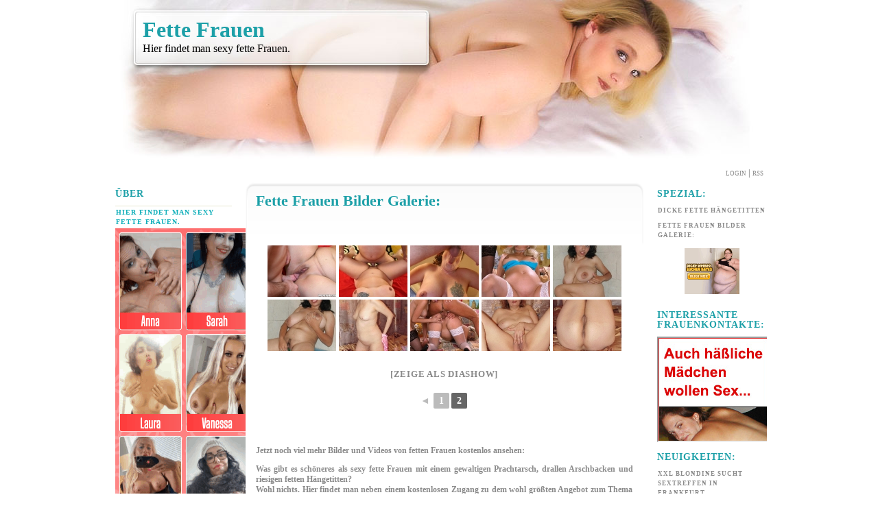

--- FILE ---
content_type: text/html; charset=UTF-8
request_url: https://fette-frauen.net/nggallery/page/2/thumbnails
body_size: 9717
content:
<!DOCTYPE html PUBLIC "-//W3C//DTD XHTML 1.0 Transitional//EN" "http://www.w3.org/TR/xhtml1/DTD/xhtml1-transitional.dtd">
<html xmlns="http://www.w3.org/1999/xhtml">

<head profile="http://gmpg.org/xfn/11">

<!-- Beginn des FRAMEBrecher JavaScript -->
   <SCRIPT TYPE="text/javascript" LANGUAGE="JavaScript">
   <!--
   if(top.frames.length > 0) top.location.href=self.location;
   // -->
   </SCRIPT>
<!-- Ende JavaScript --> 

	<meta http-equiv="Content-Type" content="text/html; charset=UTF-8" />

	
	
	<meta name="generator" content="WordPress 6.8.3" /> <!-- leave this for stats please -->

	<style type="text/css" media="screen">
		@import url( https://fette-frauen.net/wp-content/themes/pc_wpt_dicke_055/style.css );
	</style>

	<link rel="alternate" type="application/rss+xml" title="RSS 2.0" href="https://fette-frauen.net/feed/" />
	<link rel="alternate" type="text/xml" title="RSS .92" href="https://fette-frauen.net/feed/rss/" />
	<link rel="alternate" type="application/atom+xml" title="Atom 0.3" href="https://fette-frauen.net/feed/atom/" />
	
	<link rel="pingback" href="https://fette-frauen.net/xmlrpc.php" />
    	<link rel='archives' title='Mai 2025' href='https://fette-frauen.net/2025/05/' />
	<link rel='archives' title='März 2019' href='https://fette-frauen.net/2019/03/' />
	<link rel='archives' title='Juli 2016' href='https://fette-frauen.net/2016/07/' />
	<link rel='archives' title='Januar 2016' href='https://fette-frauen.net/2016/01/' />
	<link rel='archives' title='Februar 2010' href='https://fette-frauen.net/2010/02/' />
			<style>img:is([sizes="auto" i], [sizes^="auto," i]) { contain-intrinsic-size: 3000px 1500px }</style>
	
		<!-- All in One SEO 4.8.2 - aioseo.com -->
		<title>Fette Frauen Bilder Galerie: - Fette Frauen</title>
	<meta name="description" content="Jetzt noch viel mehr Bilder und Videos von fetten Frauen kostenlos ansehen: Was gibt es schöneres als sexy fette Frauen mit einem gewaltigen Prachtarsch, drallen Arschbacken und riesigen fetten Hängetitten?Wohl nichts. Hier findet man neben einem kostenlosen Zugang zu dem wohl größten Angebot zum Thema dicke Frauen, auch noch viele Bilder-Galerien.Entdecken Sie hier Pics und" />
	<meta name="robots" content="max-snippet:-1, max-image-preview:large, max-video-preview:-1" />
	<link rel="canonical" href="https://fette-frauen.net/" />
	<meta name="generator" content="All in One SEO (AIOSEO) 4.8.2" />
		<meta property="og:locale" content="de_DE" />
		<meta property="og:site_name" content="Fette Frauen - Hier findet man sexy fette Frauen." />
		<meta property="og:type" content="website" />
		<meta property="og:title" content="Fette Frauen Bilder Galerie: - Fette Frauen" />
		<meta property="og:description" content="Jetzt noch viel mehr Bilder und Videos von fetten Frauen kostenlos ansehen: Was gibt es schöneres als sexy fette Frauen mit einem gewaltigen Prachtarsch, drallen Arschbacken und riesigen fetten Hängetitten?Wohl nichts. Hier findet man neben einem kostenlosen Zugang zu dem wohl größten Angebot zum Thema dicke Frauen, auch noch viele Bilder-Galerien.Entdecken Sie hier Pics und" />
		<meta property="og:url" content="https://fette-frauen.net/" />
		<meta name="twitter:card" content="summary_large_image" />
		<meta name="twitter:title" content="Fette Frauen Bilder Galerie: - Fette Frauen" />
		<meta name="twitter:description" content="Jetzt noch viel mehr Bilder und Videos von fetten Frauen kostenlos ansehen: Was gibt es schöneres als sexy fette Frauen mit einem gewaltigen Prachtarsch, drallen Arschbacken und riesigen fetten Hängetitten?Wohl nichts. Hier findet man neben einem kostenlosen Zugang zu dem wohl größten Angebot zum Thema dicke Frauen, auch noch viele Bilder-Galerien.Entdecken Sie hier Pics und" />
		<script type="application/ld+json" class="aioseo-schema">
			{"@context":"https:\/\/schema.org","@graph":[{"@type":"BreadcrumbList","@id":"https:\/\/fette-frauen.net\/#breadcrumblist","itemListElement":[{"@type":"ListItem","@id":"https:\/\/fette-frauen.net\/#listItem","position":1,"name":"Zu Hause"}]},{"@type":"Organization","@id":"https:\/\/fette-frauen.net\/#organization","name":"Fette Frauen","description":"Hier findet man sexy fette Frauen.","url":"https:\/\/fette-frauen.net\/"},{"@type":"WebPage","@id":"https:\/\/fette-frauen.net\/#webpage","url":"https:\/\/fette-frauen.net\/","name":"Fette Frauen Bilder Galerie: - Fette Frauen","description":"Jetzt noch viel mehr Bilder und Videos von fetten Frauen kostenlos ansehen: Was gibt es sch\u00f6neres als sexy fette Frauen mit einem gewaltigen Prachtarsch, drallen Arschbacken und riesigen fetten H\u00e4ngetitten?Wohl nichts. Hier findet man neben einem kostenlosen Zugang zu dem wohl gr\u00f6\u00dften Angebot zum Thema dicke Frauen, auch noch viele Bilder-Galerien.Entdecken Sie hier Pics und","inLanguage":"de-DE","isPartOf":{"@id":"https:\/\/fette-frauen.net\/#website"},"breadcrumb":{"@id":"https:\/\/fette-frauen.net\/#breadcrumblist"},"datePublished":"2010-02-25T14:47:32+00:00","dateModified":"2024-09-08T08:14:37+00:00"},{"@type":"WebSite","@id":"https:\/\/fette-frauen.net\/#website","url":"https:\/\/fette-frauen.net\/","name":"Fette Frauen","description":"Hier findet man sexy fette Frauen.","inLanguage":"de-DE","publisher":{"@id":"https:\/\/fette-frauen.net\/#organization"}}]}
		</script>
		<!-- All in One SEO -->

<link rel="alternate" type="application/rss+xml" title="Fette Frauen &raquo; Kommentar-Feed zu Fette Frauen Bilder Galerie:" href="https://fette-frauen.net/fette-frauen-bilder-galerie/feed/" />
<script type="text/javascript">
/* <![CDATA[ */
window._wpemojiSettings = {"baseUrl":"https:\/\/s.w.org\/images\/core\/emoji\/16.0.1\/72x72\/","ext":".png","svgUrl":"https:\/\/s.w.org\/images\/core\/emoji\/16.0.1\/svg\/","svgExt":".svg","source":{"concatemoji":"https:\/\/fette-frauen.net\/wp-includes\/js\/wp-emoji-release.min.js?ver=6.8.3"}};
/*! This file is auto-generated */
!function(s,n){var o,i,e;function c(e){try{var t={supportTests:e,timestamp:(new Date).valueOf()};sessionStorage.setItem(o,JSON.stringify(t))}catch(e){}}function p(e,t,n){e.clearRect(0,0,e.canvas.width,e.canvas.height),e.fillText(t,0,0);var t=new Uint32Array(e.getImageData(0,0,e.canvas.width,e.canvas.height).data),a=(e.clearRect(0,0,e.canvas.width,e.canvas.height),e.fillText(n,0,0),new Uint32Array(e.getImageData(0,0,e.canvas.width,e.canvas.height).data));return t.every(function(e,t){return e===a[t]})}function u(e,t){e.clearRect(0,0,e.canvas.width,e.canvas.height),e.fillText(t,0,0);for(var n=e.getImageData(16,16,1,1),a=0;a<n.data.length;a++)if(0!==n.data[a])return!1;return!0}function f(e,t,n,a){switch(t){case"flag":return n(e,"\ud83c\udff3\ufe0f\u200d\u26a7\ufe0f","\ud83c\udff3\ufe0f\u200b\u26a7\ufe0f")?!1:!n(e,"\ud83c\udde8\ud83c\uddf6","\ud83c\udde8\u200b\ud83c\uddf6")&&!n(e,"\ud83c\udff4\udb40\udc67\udb40\udc62\udb40\udc65\udb40\udc6e\udb40\udc67\udb40\udc7f","\ud83c\udff4\u200b\udb40\udc67\u200b\udb40\udc62\u200b\udb40\udc65\u200b\udb40\udc6e\u200b\udb40\udc67\u200b\udb40\udc7f");case"emoji":return!a(e,"\ud83e\udedf")}return!1}function g(e,t,n,a){var r="undefined"!=typeof WorkerGlobalScope&&self instanceof WorkerGlobalScope?new OffscreenCanvas(300,150):s.createElement("canvas"),o=r.getContext("2d",{willReadFrequently:!0}),i=(o.textBaseline="top",o.font="600 32px Arial",{});return e.forEach(function(e){i[e]=t(o,e,n,a)}),i}function t(e){var t=s.createElement("script");t.src=e,t.defer=!0,s.head.appendChild(t)}"undefined"!=typeof Promise&&(o="wpEmojiSettingsSupports",i=["flag","emoji"],n.supports={everything:!0,everythingExceptFlag:!0},e=new Promise(function(e){s.addEventListener("DOMContentLoaded",e,{once:!0})}),new Promise(function(t){var n=function(){try{var e=JSON.parse(sessionStorage.getItem(o));if("object"==typeof e&&"number"==typeof e.timestamp&&(new Date).valueOf()<e.timestamp+604800&&"object"==typeof e.supportTests)return e.supportTests}catch(e){}return null}();if(!n){if("undefined"!=typeof Worker&&"undefined"!=typeof OffscreenCanvas&&"undefined"!=typeof URL&&URL.createObjectURL&&"undefined"!=typeof Blob)try{var e="postMessage("+g.toString()+"("+[JSON.stringify(i),f.toString(),p.toString(),u.toString()].join(",")+"));",a=new Blob([e],{type:"text/javascript"}),r=new Worker(URL.createObjectURL(a),{name:"wpTestEmojiSupports"});return void(r.onmessage=function(e){c(n=e.data),r.terminate(),t(n)})}catch(e){}c(n=g(i,f,p,u))}t(n)}).then(function(e){for(var t in e)n.supports[t]=e[t],n.supports.everything=n.supports.everything&&n.supports[t],"flag"!==t&&(n.supports.everythingExceptFlag=n.supports.everythingExceptFlag&&n.supports[t]);n.supports.everythingExceptFlag=n.supports.everythingExceptFlag&&!n.supports.flag,n.DOMReady=!1,n.readyCallback=function(){n.DOMReady=!0}}).then(function(){return e}).then(function(){var e;n.supports.everything||(n.readyCallback(),(e=n.source||{}).concatemoji?t(e.concatemoji):e.wpemoji&&e.twemoji&&(t(e.twemoji),t(e.wpemoji)))}))}((window,document),window._wpemojiSettings);
/* ]]> */
</script>
<style id='wp-emoji-styles-inline-css' type='text/css'>

	img.wp-smiley, img.emoji {
		display: inline !important;
		border: none !important;
		box-shadow: none !important;
		height: 1em !important;
		width: 1em !important;
		margin: 0 0.07em !important;
		vertical-align: -0.1em !important;
		background: none !important;
		padding: 0 !important;
	}
</style>
<link rel='stylesheet' id='wp-block-library-css' href='https://fette-frauen.net/wp-includes/css/dist/block-library/style.min.css?ver=6.8.3' type='text/css' media='all' />
<style id='classic-theme-styles-inline-css' type='text/css'>
/*! This file is auto-generated */
.wp-block-button__link{color:#fff;background-color:#32373c;border-radius:9999px;box-shadow:none;text-decoration:none;padding:calc(.667em + 2px) calc(1.333em + 2px);font-size:1.125em}.wp-block-file__button{background:#32373c;color:#fff;text-decoration:none}
</style>
<style id='global-styles-inline-css' type='text/css'>
:root{--wp--preset--aspect-ratio--square: 1;--wp--preset--aspect-ratio--4-3: 4/3;--wp--preset--aspect-ratio--3-4: 3/4;--wp--preset--aspect-ratio--3-2: 3/2;--wp--preset--aspect-ratio--2-3: 2/3;--wp--preset--aspect-ratio--16-9: 16/9;--wp--preset--aspect-ratio--9-16: 9/16;--wp--preset--color--black: #000000;--wp--preset--color--cyan-bluish-gray: #abb8c3;--wp--preset--color--white: #ffffff;--wp--preset--color--pale-pink: #f78da7;--wp--preset--color--vivid-red: #cf2e2e;--wp--preset--color--luminous-vivid-orange: #ff6900;--wp--preset--color--luminous-vivid-amber: #fcb900;--wp--preset--color--light-green-cyan: #7bdcb5;--wp--preset--color--vivid-green-cyan: #00d084;--wp--preset--color--pale-cyan-blue: #8ed1fc;--wp--preset--color--vivid-cyan-blue: #0693e3;--wp--preset--color--vivid-purple: #9b51e0;--wp--preset--gradient--vivid-cyan-blue-to-vivid-purple: linear-gradient(135deg,rgba(6,147,227,1) 0%,rgb(155,81,224) 100%);--wp--preset--gradient--light-green-cyan-to-vivid-green-cyan: linear-gradient(135deg,rgb(122,220,180) 0%,rgb(0,208,130) 100%);--wp--preset--gradient--luminous-vivid-amber-to-luminous-vivid-orange: linear-gradient(135deg,rgba(252,185,0,1) 0%,rgba(255,105,0,1) 100%);--wp--preset--gradient--luminous-vivid-orange-to-vivid-red: linear-gradient(135deg,rgba(255,105,0,1) 0%,rgb(207,46,46) 100%);--wp--preset--gradient--very-light-gray-to-cyan-bluish-gray: linear-gradient(135deg,rgb(238,238,238) 0%,rgb(169,184,195) 100%);--wp--preset--gradient--cool-to-warm-spectrum: linear-gradient(135deg,rgb(74,234,220) 0%,rgb(151,120,209) 20%,rgb(207,42,186) 40%,rgb(238,44,130) 60%,rgb(251,105,98) 80%,rgb(254,248,76) 100%);--wp--preset--gradient--blush-light-purple: linear-gradient(135deg,rgb(255,206,236) 0%,rgb(152,150,240) 100%);--wp--preset--gradient--blush-bordeaux: linear-gradient(135deg,rgb(254,205,165) 0%,rgb(254,45,45) 50%,rgb(107,0,62) 100%);--wp--preset--gradient--luminous-dusk: linear-gradient(135deg,rgb(255,203,112) 0%,rgb(199,81,192) 50%,rgb(65,88,208) 100%);--wp--preset--gradient--pale-ocean: linear-gradient(135deg,rgb(255,245,203) 0%,rgb(182,227,212) 50%,rgb(51,167,181) 100%);--wp--preset--gradient--electric-grass: linear-gradient(135deg,rgb(202,248,128) 0%,rgb(113,206,126) 100%);--wp--preset--gradient--midnight: linear-gradient(135deg,rgb(2,3,129) 0%,rgb(40,116,252) 100%);--wp--preset--font-size--small: 13px;--wp--preset--font-size--medium: 20px;--wp--preset--font-size--large: 36px;--wp--preset--font-size--x-large: 42px;--wp--preset--spacing--20: 0.44rem;--wp--preset--spacing--30: 0.67rem;--wp--preset--spacing--40: 1rem;--wp--preset--spacing--50: 1.5rem;--wp--preset--spacing--60: 2.25rem;--wp--preset--spacing--70: 3.38rem;--wp--preset--spacing--80: 5.06rem;--wp--preset--shadow--natural: 6px 6px 9px rgba(0, 0, 0, 0.2);--wp--preset--shadow--deep: 12px 12px 50px rgba(0, 0, 0, 0.4);--wp--preset--shadow--sharp: 6px 6px 0px rgba(0, 0, 0, 0.2);--wp--preset--shadow--outlined: 6px 6px 0px -3px rgba(255, 255, 255, 1), 6px 6px rgba(0, 0, 0, 1);--wp--preset--shadow--crisp: 6px 6px 0px rgba(0, 0, 0, 1);}:where(.is-layout-flex){gap: 0.5em;}:where(.is-layout-grid){gap: 0.5em;}body .is-layout-flex{display: flex;}.is-layout-flex{flex-wrap: wrap;align-items: center;}.is-layout-flex > :is(*, div){margin: 0;}body .is-layout-grid{display: grid;}.is-layout-grid > :is(*, div){margin: 0;}:where(.wp-block-columns.is-layout-flex){gap: 2em;}:where(.wp-block-columns.is-layout-grid){gap: 2em;}:where(.wp-block-post-template.is-layout-flex){gap: 1.25em;}:where(.wp-block-post-template.is-layout-grid){gap: 1.25em;}.has-black-color{color: var(--wp--preset--color--black) !important;}.has-cyan-bluish-gray-color{color: var(--wp--preset--color--cyan-bluish-gray) !important;}.has-white-color{color: var(--wp--preset--color--white) !important;}.has-pale-pink-color{color: var(--wp--preset--color--pale-pink) !important;}.has-vivid-red-color{color: var(--wp--preset--color--vivid-red) !important;}.has-luminous-vivid-orange-color{color: var(--wp--preset--color--luminous-vivid-orange) !important;}.has-luminous-vivid-amber-color{color: var(--wp--preset--color--luminous-vivid-amber) !important;}.has-light-green-cyan-color{color: var(--wp--preset--color--light-green-cyan) !important;}.has-vivid-green-cyan-color{color: var(--wp--preset--color--vivid-green-cyan) !important;}.has-pale-cyan-blue-color{color: var(--wp--preset--color--pale-cyan-blue) !important;}.has-vivid-cyan-blue-color{color: var(--wp--preset--color--vivid-cyan-blue) !important;}.has-vivid-purple-color{color: var(--wp--preset--color--vivid-purple) !important;}.has-black-background-color{background-color: var(--wp--preset--color--black) !important;}.has-cyan-bluish-gray-background-color{background-color: var(--wp--preset--color--cyan-bluish-gray) !important;}.has-white-background-color{background-color: var(--wp--preset--color--white) !important;}.has-pale-pink-background-color{background-color: var(--wp--preset--color--pale-pink) !important;}.has-vivid-red-background-color{background-color: var(--wp--preset--color--vivid-red) !important;}.has-luminous-vivid-orange-background-color{background-color: var(--wp--preset--color--luminous-vivid-orange) !important;}.has-luminous-vivid-amber-background-color{background-color: var(--wp--preset--color--luminous-vivid-amber) !important;}.has-light-green-cyan-background-color{background-color: var(--wp--preset--color--light-green-cyan) !important;}.has-vivid-green-cyan-background-color{background-color: var(--wp--preset--color--vivid-green-cyan) !important;}.has-pale-cyan-blue-background-color{background-color: var(--wp--preset--color--pale-cyan-blue) !important;}.has-vivid-cyan-blue-background-color{background-color: var(--wp--preset--color--vivid-cyan-blue) !important;}.has-vivid-purple-background-color{background-color: var(--wp--preset--color--vivid-purple) !important;}.has-black-border-color{border-color: var(--wp--preset--color--black) !important;}.has-cyan-bluish-gray-border-color{border-color: var(--wp--preset--color--cyan-bluish-gray) !important;}.has-white-border-color{border-color: var(--wp--preset--color--white) !important;}.has-pale-pink-border-color{border-color: var(--wp--preset--color--pale-pink) !important;}.has-vivid-red-border-color{border-color: var(--wp--preset--color--vivid-red) !important;}.has-luminous-vivid-orange-border-color{border-color: var(--wp--preset--color--luminous-vivid-orange) !important;}.has-luminous-vivid-amber-border-color{border-color: var(--wp--preset--color--luminous-vivid-amber) !important;}.has-light-green-cyan-border-color{border-color: var(--wp--preset--color--light-green-cyan) !important;}.has-vivid-green-cyan-border-color{border-color: var(--wp--preset--color--vivid-green-cyan) !important;}.has-pale-cyan-blue-border-color{border-color: var(--wp--preset--color--pale-cyan-blue) !important;}.has-vivid-cyan-blue-border-color{border-color: var(--wp--preset--color--vivid-cyan-blue) !important;}.has-vivid-purple-border-color{border-color: var(--wp--preset--color--vivid-purple) !important;}.has-vivid-cyan-blue-to-vivid-purple-gradient-background{background: var(--wp--preset--gradient--vivid-cyan-blue-to-vivid-purple) !important;}.has-light-green-cyan-to-vivid-green-cyan-gradient-background{background: var(--wp--preset--gradient--light-green-cyan-to-vivid-green-cyan) !important;}.has-luminous-vivid-amber-to-luminous-vivid-orange-gradient-background{background: var(--wp--preset--gradient--luminous-vivid-amber-to-luminous-vivid-orange) !important;}.has-luminous-vivid-orange-to-vivid-red-gradient-background{background: var(--wp--preset--gradient--luminous-vivid-orange-to-vivid-red) !important;}.has-very-light-gray-to-cyan-bluish-gray-gradient-background{background: var(--wp--preset--gradient--very-light-gray-to-cyan-bluish-gray) !important;}.has-cool-to-warm-spectrum-gradient-background{background: var(--wp--preset--gradient--cool-to-warm-spectrum) !important;}.has-blush-light-purple-gradient-background{background: var(--wp--preset--gradient--blush-light-purple) !important;}.has-blush-bordeaux-gradient-background{background: var(--wp--preset--gradient--blush-bordeaux) !important;}.has-luminous-dusk-gradient-background{background: var(--wp--preset--gradient--luminous-dusk) !important;}.has-pale-ocean-gradient-background{background: var(--wp--preset--gradient--pale-ocean) !important;}.has-electric-grass-gradient-background{background: var(--wp--preset--gradient--electric-grass) !important;}.has-midnight-gradient-background{background: var(--wp--preset--gradient--midnight) !important;}.has-small-font-size{font-size: var(--wp--preset--font-size--small) !important;}.has-medium-font-size{font-size: var(--wp--preset--font-size--medium) !important;}.has-large-font-size{font-size: var(--wp--preset--font-size--large) !important;}.has-x-large-font-size{font-size: var(--wp--preset--font-size--x-large) !important;}
:where(.wp-block-post-template.is-layout-flex){gap: 1.25em;}:where(.wp-block-post-template.is-layout-grid){gap: 1.25em;}
:where(.wp-block-columns.is-layout-flex){gap: 2em;}:where(.wp-block-columns.is-layout-grid){gap: 2em;}
:root :where(.wp-block-pullquote){font-size: 1.5em;line-height: 1.6;}
</style>
<link rel='stylesheet' id='ngg_trigger_buttons-css' href='https://fette-frauen.net/wp-content/plugins/nextgen-gallery/static/GalleryDisplay/trigger_buttons.css?ver=3.59.12' type='text/css' media='all' />
<link rel='stylesheet' id='simplelightbox-0-css' href='https://fette-frauen.net/wp-content/plugins/nextgen-gallery/static/Lightbox/simplelightbox/simple-lightbox.css?ver=3.59.12' type='text/css' media='all' />
<link rel='stylesheet' id='fontawesome_v4_shim_style-css' href='https://fette-frauen.net/wp-content/plugins/nextgen-gallery/static/FontAwesome/css/v4-shims.min.css?ver=6.8.3' type='text/css' media='all' />
<link rel='stylesheet' id='fontawesome-css' href='https://fette-frauen.net/wp-content/plugins/nextgen-gallery/static/FontAwesome/css/all.min.css?ver=6.8.3' type='text/css' media='all' />
<link rel='stylesheet' id='nextgen_pagination_style-css' href='https://fette-frauen.net/wp-content/plugins/nextgen-gallery/static/GalleryDisplay/pagination_style.css?ver=3.59.12' type='text/css' media='all' />
<link rel='stylesheet' id='nextgen_basic_thumbnails_style-css' href='https://fette-frauen.net/wp-content/plugins/nextgen-gallery/static/Thumbnails/nextgen_basic_thumbnails.css?ver=3.59.12' type='text/css' media='all' />
<style id='akismet-widget-style-inline-css' type='text/css'>

			.a-stats {
				--akismet-color-mid-green: #357b49;
				--akismet-color-white: #fff;
				--akismet-color-light-grey: #f6f7f7;

				max-width: 350px;
				width: auto;
			}

			.a-stats * {
				all: unset;
				box-sizing: border-box;
			}

			.a-stats strong {
				font-weight: 600;
			}

			.a-stats a.a-stats__link,
			.a-stats a.a-stats__link:visited,
			.a-stats a.a-stats__link:active {
				background: var(--akismet-color-mid-green);
				border: none;
				box-shadow: none;
				border-radius: 8px;
				color: var(--akismet-color-white);
				cursor: pointer;
				display: block;
				font-family: -apple-system, BlinkMacSystemFont, 'Segoe UI', 'Roboto', 'Oxygen-Sans', 'Ubuntu', 'Cantarell', 'Helvetica Neue', sans-serif;
				font-weight: 500;
				padding: 12px;
				text-align: center;
				text-decoration: none;
				transition: all 0.2s ease;
			}

			/* Extra specificity to deal with TwentyTwentyOne focus style */
			.widget .a-stats a.a-stats__link:focus {
				background: var(--akismet-color-mid-green);
				color: var(--akismet-color-white);
				text-decoration: none;
			}

			.a-stats a.a-stats__link:hover {
				filter: brightness(110%);
				box-shadow: 0 4px 12px rgba(0, 0, 0, 0.06), 0 0 2px rgba(0, 0, 0, 0.16);
			}

			.a-stats .count {
				color: var(--akismet-color-white);
				display: block;
				font-size: 1.5em;
				line-height: 1.4;
				padding: 0 13px;
				white-space: nowrap;
			}
		
</style>
<script type="text/javascript" src="https://fette-frauen.net/wp-includes/js/jquery/jquery.min.js?ver=3.7.1" id="jquery-core-js"></script>
<script type="text/javascript" src="https://fette-frauen.net/wp-includes/js/jquery/jquery-migrate.min.js?ver=3.4.1" id="jquery-migrate-js"></script>
<script type="text/javascript" id="photocrati_ajax-js-extra">
/* <![CDATA[ */
var photocrati_ajax = {"url":"https:\/\/fette-frauen.net\/index.php?photocrati_ajax=1","rest_url":"https:\/\/fette-frauen.net\/wp-json\/","wp_home_url":"https:\/\/fette-frauen.net","wp_site_url":"https:\/\/fette-frauen.net","wp_root_url":"https:\/\/fette-frauen.net","wp_plugins_url":"https:\/\/fette-frauen.net\/wp-content\/plugins","wp_content_url":"https:\/\/fette-frauen.net\/wp-content","wp_includes_url":"https:\/\/fette-frauen.net\/wp-includes\/","ngg_param_slug":"nggallery","rest_nonce":"ae9f858a5e"};
/* ]]> */
</script>
<script type="text/javascript" src="https://fette-frauen.net/wp-content/plugins/nextgen-gallery/static/Legacy/ajax.min.js?ver=3.59.12" id="photocrati_ajax-js"></script>
<script type="text/javascript" src="https://fette-frauen.net/wp-content/plugins/nextgen-gallery/static/FontAwesome/js/v4-shims.min.js?ver=5.3.1" id="fontawesome_v4_shim-js"></script>
<script type="text/javascript" defer crossorigin="anonymous" data-auto-replace-svg="false" data-keep-original-source="false" data-search-pseudo-elements src="https://fette-frauen.net/wp-content/plugins/nextgen-gallery/static/FontAwesome/js/all.min.js?ver=5.3.1" id="fontawesome-js"></script>
<script type="text/javascript" src="https://fette-frauen.net/wp-content/plugins/nextgen-gallery/static/Thumbnails/nextgen_basic_thumbnails.js?ver=3.59.12" id="nextgen_basic_thumbnails_script-js"></script>
<link rel="https://api.w.org/" href="https://fette-frauen.net/wp-json/" /><link rel="alternate" title="JSON" type="application/json" href="https://fette-frauen.net/wp-json/wp/v2/pages/2" /><link rel="EditURI" type="application/rsd+xml" title="RSD" href="https://fette-frauen.net/xmlrpc.php?rsd" />
<meta name="generator" content="WordPress 6.8.3" />
<link rel='shortlink' href='https://fette-frauen.net/' />
<link rel="alternate" title="oEmbed (JSON)" type="application/json+oembed" href="https://fette-frauen.net/wp-json/oembed/1.0/embed?url=https%3A%2F%2Ffette-frauen.net%2F" />
<link rel="alternate" title="oEmbed (XML)" type="text/xml+oembed" href="https://fette-frauen.net/wp-json/oembed/1.0/embed?url=https%3A%2F%2Ffette-frauen.net%2F&#038;format=xml" />
<link rel="icon" href="https://fette-frauen.net/wp-content/uploads/2025/05/cropped-icons8-body-64-32x32.png" sizes="32x32" />
<link rel="icon" href="https://fette-frauen.net/wp-content/uploads/2025/05/cropped-icons8-body-64-192x192.png" sizes="192x192" />
<link rel="apple-touch-icon" href="https://fette-frauen.net/wp-content/uploads/2025/05/cropped-icons8-body-64-180x180.png" />
<meta name="msapplication-TileImage" content="https://fette-frauen.net/wp-content/uploads/2025/05/cropped-icons8-body-64-270x270.png" />
</head>

<body>


<div id="rap">

<div id="header"><a href="https://fette-frauen.net">Fette Frauen</a><div id="headerclaim">Hier findet man sexy fette Frauen.</div></div>

<center>
<b>



<div id="subnav"><a href="https://fette-frauen.net/wp-admin">Login</a> | <a href="https://fette-frauen.net/feed/">Rss</a></div>



<!-- begin sidebar -->
<div id="side2">


    
        <h2>&Uuml;ber</h2>
        <ul>
          <li id="about">Hier findet man sexy fette Frauen.           </li>
        </ul>
      </li>


<script src="https://lp.sexpartnercommunity.com/index.php?cp=18763z1858a"></script>

 <li id="categories"><h2>Kategorien</h2>
	<ul>
		<li class="cat-item cat-item-1"><a href="https://fette-frauen.net/category/allgemein/">Allgemein</a> (1)
</li>
	<li class="cat-item cat-item-7"><a href="https://fette-frauen.net/category/extrem-fette-frauen/">extrem fette Frauen</a> (2)
</li>
	<li class="cat-item cat-item-4"><a href="https://fette-frauen.net/category/fette-aersche/">fette Ärsche</a> (1)
</li>
	<li class="cat-item cat-item-5"><a href="https://fette-frauen.net/category/fette-reife-frauen/">fette reife Frauen</a> (1)
</li>
	<li class="cat-item cat-item-8"><a href="https://fette-frauen.net/category/fette-teens/" title="Echte geile nackte fette Teens">fette Teens</a> (1)
</li>
	<li class="cat-item cat-item-9"><a href="https://fette-frauen.net/category/geile-fette-titten/">geile fette Titten</a> (1)
</li>
	<li class="cat-item cat-item-10"><a href="https://fette-frauen.net/category/sexkontakte-zu-fetten-frauen/">Sexkontakte zu fetten Frauen</a> (3)
</li>
	</ul>
 </li>
 

 			

 <li id="search">
   <h2>Suche</h2>
   <form id="searchform" method="get" action="https://fette-frauen.net/index.php">
	<div>
		
            <input type="text" name="s" size="18" /><br/>

       
            <input type="submit" id="submit" name="Submit" value="Search" />
        
        </div>
	</form>
 </li>


				


</div>
<!-- end sidebar -->

<div id="content">
<!-- end header -->

<div id="postbox">	
<div class="post">
	 <div class="storytitle"><a href="https://fette-frauen.net/" rel="bookmark">Fette Frauen Bilder Galerie:</a></div>
	<div class="meta"> </div>
	
	<div class="storycontent">
		<!-- default-view.php -->
<div
	class="ngg-galleryoverview default-view
	 ngg-ajax-pagination-none	"
	id="ngg-gallery-ba87e7a2e7965cca1894d4d44e00b3ae-2">

		<!-- Thumbnails -->
				<div id="ngg-image-0" class="ngg-gallery-thumbnail-box
											"
			>
						<div class="ngg-gallery-thumbnail">
			<a href="https://fette-frauen.net/wp-content/gallery/fette-frauen/027_0.jpg"
				title=""
				data-src="https://fette-frauen.net/wp-content/gallery/fette-frauen/027_0.jpg"
				data-thumbnail="https://fette-frauen.net/wp-content/gallery/fette-frauen/thumbs/thumbs_027_0.jpg"
				data-image-id="21"
				data-title="027_0"
				data-description=""
				data-image-slug=""
				class="ngg-simplelightbox" rel="ba87e7a2e7965cca1894d4d44e00b3ae">
				<img
					title="027_0"
					alt="027_0"
					src="https://fette-frauen.net/wp-content/gallery/fette-frauen/thumbs/thumbs_027_0.jpg"
					width="100"
					height="75"
					style="max-width:100%;"
				/>
			</a>
		</div>
							</div>
			
				<div id="ngg-image-1" class="ngg-gallery-thumbnail-box
											"
			>
						<div class="ngg-gallery-thumbnail">
			<a href="https://fette-frauen.net/wp-content/gallery/fette-frauen/031.jpg"
				title=""
				data-src="https://fette-frauen.net/wp-content/gallery/fette-frauen/031.jpg"
				data-thumbnail="https://fette-frauen.net/wp-content/gallery/fette-frauen/thumbs/thumbs_031.jpg"
				data-image-id="22"
				data-title="031"
				data-description=""
				data-image-slug=""
				class="ngg-simplelightbox" rel="ba87e7a2e7965cca1894d4d44e00b3ae">
				<img
					title="031"
					alt="031"
					src="https://fette-frauen.net/wp-content/gallery/fette-frauen/thumbs/thumbs_031.jpg"
					width="100"
					height="75"
					style="max-width:100%;"
				/>
			</a>
		</div>
							</div>
			
				<div id="ngg-image-2" class="ngg-gallery-thumbnail-box
											"
			>
						<div class="ngg-gallery-thumbnail">
			<a href="https://fette-frauen.net/wp-content/gallery/fette-frauen/039_0.jpg"
				title=""
				data-src="https://fette-frauen.net/wp-content/gallery/fette-frauen/039_0.jpg"
				data-thumbnail="https://fette-frauen.net/wp-content/gallery/fette-frauen/thumbs/thumbs_039_0.jpg"
				data-image-id="23"
				data-title="039_0"
				data-description=""
				data-image-slug=""
				class="ngg-simplelightbox" rel="ba87e7a2e7965cca1894d4d44e00b3ae">
				<img
					title="039_0"
					alt="039_0"
					src="https://fette-frauen.net/wp-content/gallery/fette-frauen/thumbs/thumbs_039_0.jpg"
					width="100"
					height="75"
					style="max-width:100%;"
				/>
			</a>
		</div>
							</div>
			
				<div id="ngg-image-3" class="ngg-gallery-thumbnail-box
											"
			>
						<div class="ngg-gallery-thumbnail">
			<a href="https://fette-frauen.net/wp-content/gallery/fette-frauen/026_0.jpg"
				title=""
				data-src="https://fette-frauen.net/wp-content/gallery/fette-frauen/026_0.jpg"
				data-thumbnail="https://fette-frauen.net/wp-content/gallery/fette-frauen/thumbs/thumbs_026_0.jpg"
				data-image-id="24"
				data-title="026_0"
				data-description=""
				data-image-slug=""
				class="ngg-simplelightbox" rel="ba87e7a2e7965cca1894d4d44e00b3ae">
				<img
					title="026_0"
					alt="026_0"
					src="https://fette-frauen.net/wp-content/gallery/fette-frauen/thumbs/thumbs_026_0.jpg"
					width="100"
					height="75"
					style="max-width:100%;"
				/>
			</a>
		</div>
							</div>
			
				<div id="ngg-image-4" class="ngg-gallery-thumbnail-box
											"
			>
						<div class="ngg-gallery-thumbnail">
			<a href="https://fette-frauen.net/wp-content/gallery/fette-frauen/037.jpg"
				title=""
				data-src="https://fette-frauen.net/wp-content/gallery/fette-frauen/037.jpg"
				data-thumbnail="https://fette-frauen.net/wp-content/gallery/fette-frauen/thumbs/thumbs_037.jpg"
				data-image-id="25"
				data-title="037"
				data-description=""
				data-image-slug=""
				class="ngg-simplelightbox" rel="ba87e7a2e7965cca1894d4d44e00b3ae">
				<img
					title="037"
					alt="037"
					src="https://fette-frauen.net/wp-content/gallery/fette-frauen/thumbs/thumbs_037.jpg"
					width="100"
					height="75"
					style="max-width:100%;"
				/>
			</a>
		</div>
							</div>
			
				<div id="ngg-image-5" class="ngg-gallery-thumbnail-box
											"
			>
						<div class="ngg-gallery-thumbnail">
			<a href="https://fette-frauen.net/wp-content/gallery/fette-frauen/047.jpg"
				title=""
				data-src="https://fette-frauen.net/wp-content/gallery/fette-frauen/047.jpg"
				data-thumbnail="https://fette-frauen.net/wp-content/gallery/fette-frauen/thumbs/thumbs_047.jpg"
				data-image-id="26"
				data-title="047"
				data-description=""
				data-image-slug=""
				class="ngg-simplelightbox" rel="ba87e7a2e7965cca1894d4d44e00b3ae">
				<img
					title="047"
					alt="047"
					src="https://fette-frauen.net/wp-content/gallery/fette-frauen/thumbs/thumbs_047.jpg"
					width="100"
					height="75"
					style="max-width:100%;"
				/>
			</a>
		</div>
							</div>
			
				<div id="ngg-image-6" class="ngg-gallery-thumbnail-box
											"
			>
						<div class="ngg-gallery-thumbnail">
			<a href="https://fette-frauen.net/wp-content/gallery/fette-frauen/049.jpg"
				title=""
				data-src="https://fette-frauen.net/wp-content/gallery/fette-frauen/049.jpg"
				data-thumbnail="https://fette-frauen.net/wp-content/gallery/fette-frauen/thumbs/thumbs_049.jpg"
				data-image-id="27"
				data-title="049"
				data-description=""
				data-image-slug=""
				class="ngg-simplelightbox" rel="ba87e7a2e7965cca1894d4d44e00b3ae">
				<img
					title="049"
					alt="049"
					src="https://fette-frauen.net/wp-content/gallery/fette-frauen/thumbs/thumbs_049.jpg"
					width="100"
					height="75"
					style="max-width:100%;"
				/>
			</a>
		</div>
							</div>
			
				<div id="ngg-image-7" class="ngg-gallery-thumbnail-box
											"
			>
						<div class="ngg-gallery-thumbnail">
			<a href="https://fette-frauen.net/wp-content/gallery/fette-frauen/093.jpg"
				title=""
				data-src="https://fette-frauen.net/wp-content/gallery/fette-frauen/093.jpg"
				data-thumbnail="https://fette-frauen.net/wp-content/gallery/fette-frauen/thumbs/thumbs_093.jpg"
				data-image-id="28"
				data-title="093"
				data-description=""
				data-image-slug=""
				class="ngg-simplelightbox" rel="ba87e7a2e7965cca1894d4d44e00b3ae">
				<img
					title="093"
					alt="093"
					src="https://fette-frauen.net/wp-content/gallery/fette-frauen/thumbs/thumbs_093.jpg"
					width="100"
					height="75"
					style="max-width:100%;"
				/>
			</a>
		</div>
							</div>
			
				<div id="ngg-image-8" class="ngg-gallery-thumbnail-box
											"
			>
						<div class="ngg-gallery-thumbnail">
			<a href="https://fette-frauen.net/wp-content/gallery/fette-frauen/124.jpg"
				title=""
				data-src="https://fette-frauen.net/wp-content/gallery/fette-frauen/124.jpg"
				data-thumbnail="https://fette-frauen.net/wp-content/gallery/fette-frauen/thumbs/thumbs_124.jpg"
				data-image-id="29"
				data-title="124"
				data-description=""
				data-image-slug=""
				class="ngg-simplelightbox" rel="ba87e7a2e7965cca1894d4d44e00b3ae">
				<img
					title="124"
					alt="124"
					src="https://fette-frauen.net/wp-content/gallery/fette-frauen/thumbs/thumbs_124.jpg"
					width="100"
					height="75"
					style="max-width:100%;"
				/>
			</a>
		</div>
							</div>
			
				<div id="ngg-image-9" class="ngg-gallery-thumbnail-box
											"
			>
						<div class="ngg-gallery-thumbnail">
			<a href="https://fette-frauen.net/wp-content/gallery/fette-frauen/128_0.jpg"
				title=""
				data-src="https://fette-frauen.net/wp-content/gallery/fette-frauen/128_0.jpg"
				data-thumbnail="https://fette-frauen.net/wp-content/gallery/fette-frauen/thumbs/thumbs_128_0.jpg"
				data-image-id="30"
				data-title="128_0"
				data-description=""
				data-image-slug=""
				class="ngg-simplelightbox" rel="ba87e7a2e7965cca1894d4d44e00b3ae">
				<img
					title="128_0"
					alt="128_0"
					src="https://fette-frauen.net/wp-content/gallery/fette-frauen/thumbs/thumbs_128_0.jpg"
					width="100"
					height="75"
					style="max-width:100%;"
				/>
			</a>
		</div>
							</div>
			
	
	<br style="clear: both" />

		<div class="slideshowlink">
		<a href='https://fette-frauen.net/nggallery/page/2/slideshow'>[Zeige als Diashow]</a>

	</div>
	
		<!-- Pagination -->
		<div class='ngg-navigation'><a class='next' href='https://fette-frauen.net/nggallery/thumbnails/page/1' data-pageid=1>&#9668;</a>
<a class='page-numbers' data-pageid='1' href='https://fette-frauen.net/nggallery/thumbnails/page/1'>1</a>
<span class='current'>2</span></div>	</div>




<p>Jetzt noch viel mehr Bilder und Videos von fetten Frauen kostenlos ansehen:</p>



<p>Was gibt es schöneres als sexy fette Frauen mit einem gewaltigen Prachtarsch, drallen Arschbacken und riesigen fetten Hängetitten?<br>Wohl nichts. Hier findet man neben einem kostenlosen Zugang zu dem wohl größten Angebot zum Thema dicke Frauen, auch noch viele Bilder-Galerien.<br>Entdecken Sie hier Pics und spezielle Nahaufnahmen, sowie viele Clips. Vieles steht auch als Download zur Verfügung.</p>



<form action="https://date.amateurx.com/landing/direct-signup" method="get" style="border-radius: 10px; padding: 20px; background-color: #f2f2f2;">
  <label for="email">E-Mail-Adresse:</label>
  <input type="email" id="email" name="email" required style="border-radius: 5px; padding: 5px;"><br>

  <label for="username">Benutzername:</label>
  <input type="text" id="username" name="username" required style="border-radius: 5px; padding: 5px;"><br>

  <label for="password">Passwort:</label>
  <input type="password" id="password" name="password" required style="border-radius: 5px; padding: 5px;"><br>

  <input type="hidden" name="tpcampid" value="0dc95e0c-e399-4b32-97b4-6f2df32040f8">
  <input type="hidden" name="zz" value="true">

  <input type="submit" value="Anmelden" style="border-radius: 5px; padding: 5px; background-color: #4CAF50; color: white;">
</form>



<p>Sehen Sie sich hier total unzensiert nackte dicke Frauen beim ficken und in den Fettarsch gefickt werden an.</p>



<p>Genießen Sie die schönen Bilder extrem fetten Girls und nutzen Sie den Testzugang um noch mehr zu sehen.</p>
	</div>
</div>	
	<div class="feedback">
            			Von admin  |
            <a href="https://fette-frauen.net/#comments">Kommentare (3)</a>	</div>
	
	<!--
	<rdf:RDF xmlns:rdf="http://www.w3.org/1999/02/22-rdf-syntax-ns#"
			xmlns:dc="http://purl.org/dc/elements/1.1/"
			xmlns:trackback="http://madskills.com/public/xml/rss/module/trackback/">
		<rdf:Description rdf:about="https://fette-frauen.net/"
    dc:identifier="https://fette-frauen.net/"
    dc:title="Fette Frauen Bilder Galerie:"
    trackback:ping="https://fette-frauen.net/trackback/" />
</rdf:RDF>	-->

</div>




<!-- begin footer -->
</div>

   <!-- begin sidebar  -->
<div id="side">


<h2>Spezial:</h2>
			<ul>
				<li class="page_item page-item-32"><a href="https://fette-frauen.net/dicke-fette-hangetitten/">dicke fette Hängetitten</a></li>
<li class="page_item page-item-2 current_page_item"><a href="https://fette-frauen.net/" aria-current="page">Fette Frauen Bilder Galerie:</a></li>
			</ul>

			
<figure class="wp-block-image size-full"><a href="https://xxlfrauen.com/anmelden/" target="_blank" rel=" noreferrer noopener nofollow"><img loading="lazy" decoding="async" width="300" height="250" src="http://fette-frauen.net/wp-content/uploads/2025/05/fett_300x250_v04.gif" alt="" class="wp-image-152"/></a></figure>
<h2>Interessante Frauenkontakte:</h2>			<div class="textwidget"><iframe src="https://www.flibzee.com/ib/LA/ehsxsh?w=10736&ws=1601003&ct=com" scrolling="no"></iframe>

</div>
		
		
		<h2>Neuigkeiten:</h2>
		<ul>
											<li>
					<a href="https://fette-frauen.net/2025/05/19/xxl-blondine-sucht-sextreffen-in-frankfurt/">XXL Blondine sucht Sextreffen in Frankfurt</a>
									</li>
											<li>
					<a href="https://fette-frauen.net/2019/03/01/dominante-fette-frauen/">Anja, 27, Duisburg</a>
									</li>
											<li>
					<a href="https://fette-frauen.net/2016/07/06/andrea-33-berlin/">Andrea, 33, Berlin</a>
									</li>
											<li>
					<a href="https://fette-frauen.net/2016/01/11/dicke-frauen-daten-und-kennenlernen-neues-datingportal-fuer-maechtige-frauen/">Dicke Frauen daten und kennenlernen &#8211; Neues Datingportal für mächtige Frauen</a>
									</li>
											<li>
					<a href="https://fette-frauen.net/2010/02/25/geile-fette-titten/">geile fette Titten</a>
									</li>
					</ul>

		

</div>
<!-- end sidebar -->

<!-- Please leave current credits intact and on display -->





<script type="speculationrules">
{"prefetch":[{"source":"document","where":{"and":[{"href_matches":"\/*"},{"not":{"href_matches":["\/wp-*.php","\/wp-admin\/*","\/wp-content\/uploads\/*","\/wp-content\/*","\/wp-content\/plugins\/*","\/wp-content\/themes\/pc_wpt_dicke_055\/*","\/*\\?(.+)"]}},{"not":{"selector_matches":"a[rel~=\"nofollow\"]"}},{"not":{"selector_matches":".no-prefetch, .no-prefetch a"}}]},"eagerness":"conservative"}]}
</script>
<script type="text/javascript" id="ngg_common-js-extra">
/* <![CDATA[ */

var galleries = {};
galleries.gallery_ba87e7a2e7965cca1894d4d44e00b3ae = {"ID":"ba87e7a2e7965cca1894d4d44e00b3ae","album_ids":[],"container_ids":["1"],"display":"","display_settings":{"display_view":"default-view.php","images_per_page":"20","number_of_columns":0,"thumbnail_width":100,"thumbnail_height":75,"show_all_in_lightbox":0,"ajax_pagination":false,"use_imagebrowser_effect":0,"template":"","display_no_images_error":1,"disable_pagination":0,"show_slideshow_link":1,"slideshow_link_text":"[Zeige als Diashow]","override_thumbnail_settings":0,"thumbnail_quality":"100","thumbnail_crop":1,"thumbnail_watermark":0,"ngg_triggers_display":"never","use_lightbox_effect":true,"_errors":[]},"display_type":"photocrati-nextgen_basic_thumbnails","effect_code":null,"entity_ids":[],"excluded_container_ids":[],"exclusions":[],"gallery_ids":null,"id":"ba87e7a2e7965cca1894d4d44e00b3ae","ids":null,"image_ids":[],"images_list_count":null,"inner_content":null,"is_album_gallery":null,"maximum_entity_count":500,"order_by":"sortorder","order_direction":"ASC","returns":"included","skip_excluding_globally_excluded_images":null,"slug":null,"sortorder":[],"source":"galleries","src":"","tag_ids":[],"tagcloud":false,"transient_id":null,"__defaults_set":null};
galleries.gallery_ba87e7a2e7965cca1894d4d44e00b3ae.wordpress_page_root = "https:\/\/fette-frauen.net\/";
var nextgen_lightbox_settings = {"static_path":"https:\/\/fette-frauen.net\/wp-content\/plugins\/nextgen-gallery\/static\/Lightbox\/{placeholder}","context":"nextgen_images"};
/* ]]> */
</script>
<script type="text/javascript" src="https://fette-frauen.net/wp-content/plugins/nextgen-gallery/static/GalleryDisplay/common.js?ver=3.59.12" id="ngg_common-js"></script>
<script type="text/javascript" id="ngg_common-js-after">
/* <![CDATA[ */
            var nggLastTimeoutVal = 1000;

            var nggRetryFailedImage = function(img) {
                setTimeout(function(){
                    img.src = img.src;
                }, nggLastTimeoutVal);

                nggLastTimeoutVal += 500;
            }
/* ]]> */
</script>
<script type="text/javascript" src="https://fette-frauen.net/wp-content/plugins/nextgen-gallery/static/Lightbox/lightbox_context.js?ver=3.59.12" id="ngg_lightbox_context-js"></script>
<script type="text/javascript" src="https://fette-frauen.net/wp-content/plugins/nextgen-gallery/static/Lightbox/simplelightbox/simple-lightbox.js?ver=3.59.12" id="simplelightbox-0-js"></script>
<script type="text/javascript" src="https://fette-frauen.net/wp-content/plugins/nextgen-gallery/static/Lightbox/simplelightbox/nextgen_simple_lightbox_init.js?ver=3.59.12" id="simplelightbox-1-js"></script>






</body>
</html>

--- FILE ---
content_type: text/html; charset=utf-8
request_url: https://www.flibzee.com/ib/LA/ehsxsh?w=10736&ws=1601003&ct=com
body_size: 358
content:
<!DOCTYPE html >
<html lang="de">
	<head>
		<title></title>
		<META NAME="ROBOTS" CONTENT="NOINDEX, NOFOLLOW">
		<meta name="viewport" content="width=device-width, initial-scale=1">
				<!--[if IE 8]><script src="/LA/ie8_event_polyfill.js"></script><![endif]-->
			</head>
	<body style="margin:0;padding:0;" class="">
		<a href="https://www.flibzee.com/LA?adtv=12856_3544bb_a80e4&amp;w=10736&amp;ws=1601003&amp;ct=com&amp;referer=https%3A%2F%2Ffette-frauen.net%2Fnggallery%2Fpage%2F2%2Fthumbnails" data-click="https://www.flibzee.com/rest/track/click/12856_3544bb_a80e4" target="_blank">
	<img src="https://www.flibzee.com/pimage/lustagenten/neutral/s/DE/w160/h600/20130325_la_f18_03.jpg" width="160" height="600" alt="titten, br&uuml;nett, text" />
</a>
			<script type="text/javascript">
					</script>
		<script src='/DynBanner/Image/bundle.cdc4507bdade42816b0a.js' type='text/javascript'></script>		</body>
</html>


--- FILE ---
content_type: text/css
request_url: https://fette-frauen.net/wp-content/themes/pc_wpt_dicke_055/style.css
body_size: 1470
content:
/* 

Theme Name: pc_wpt_dicke_055
Author: partnercash.com

/* ---------------------------  */

body {
	font-family: Verdana;
	font-size: 12px;
	color: #dedede;	
	margin-top: 0px;
	background:#fff;
	}
#subnav {
	float: right;
	margin-right: 5px;
	margin-top: -20px;
	color: #8A8A8A;
	}

#subnav a:link, #subnav a:visited {
	font-weight: normal;
	color: #8A8A8A;
	text-transform: uppercase;
	font-size: 9px;
	}
	
#subnav a:hover {
	color: #8A8A8A;
	}
	
/* IE border Hack */	
* html #side2 li {height:1%;}

#side2 {
	width: 170px;
	float: left;
	position: relative;
	margin: -9px -10px 0px 0px;
	text-align: left;
	padding-left:5px;
	padding-right: 20px;
	font-size: 9px;
	font-family: Verdana; 
	font-style: normal; 
	font-weight: bold; 
	line-height: 14px; 
	font-stretch: normal; 
	text-transform: uppercase; 
	letter-spacing: 1px;
	color:#bbb;
	overflow:hidden;
	}

#side2 ul {
	list-style-type: none;
	margin: 0px 0px 0px -10px;
	padding: 0px;
    }

#side2 ul ul {
	list-style-type: none;
	margin: 0px 0px 0px 5px;
	padding: 0px;
	}

#side2 ul li {
	margin: 0px 0px 0px 10px;
	padding-top: 2px;
	padding-bottom: 2px;
	padding-left: 1px;
	list-style-type: none;
	border-top: 1px solid #E8E7D0;
	}
	
#side2 ul li ul {
	margin: 0px 0px 0px 10px;
	padding-top: 2px;
	margin-bottom: 2px;
	}
#side2 ul li ul li {
	margin: 0px 0px 0px 0px;
	padding-top: 2px;
	margin-bottom: 2px;
	}

li#about {
	font-size: 10px;
	color: #11afba;
	}

#side2 h2 {
	font-size: 14px;
	font-weight: bold;
	margin: 0px;
	color: #1da0a8;

	font-family: Verdana;
	padding-top: 20px;
	padding-bottom: 10px;
	}

#side2 form {
margin-left:10px;}


#side {
	width: 160px;
	float: right;
	position: relative;
	margin: -4px 0px 0px -10px;
	text-align: left;
	padding-left:0px;
	font-size: 9px; 
	font-family: Verdana; 
	font-style: normal; 
	font-weight: bold; 
	line-height: 14px; 
	font-stretch: normal; 
	text-transform: uppercase; 
	letter-spacing: 1px;
	color:#bbb;
	overflow:hidden;
	}

#side ul {
	list-style-type: none;
	margin: -5px 0px 0px -10px;
	padding: 0px;
	}

#side ul ul {
	list-style-type: none;
	margin: 0px 0px 0px 5px;
	padding: 0px;
	}

#side ul li {
	padding-top: 5px;
	padding-bottom: 3px;
	padding-left: 11px;
	
	}

#side ul li ul {
	margin: 0px 0px 0px 11px;
	padding-top: 2px;
	padding-bottom: 2px;

	}
	
#side ul li ul li {
	margin: 0px 0px 0px 5px;
	padding-top: 2px;
	padding-bottom: 2px;
	background: url(img/arrow.gif) no-repeat 0 4px;	
	}
	
li#about {
	font-size: 10px;
	color: #11afba;
	}

#side h2 {
	font-size: 14px;
	font-weight: bold;
	margin: 0px;
	color: #1da0a8;
	padding-bottom: 10px;
	font-family: Verdana;
	padding-top: 15px
	}

#menu {
	width: 450px;
	}

#menu ul {
	list-style-type: none;
	}

#menu ul ul {
	list-style-type: none;
	}

#menu ul li {
	padding-top: 10px;
	padding-bottom: 10px;
	padding-left: 10px;
	border-bottom-width: 1px;
	border-bottom-style: dashed;
	border-bottom-color: #cccccc;
	}

#menu ul ul li {
	margin: 0px 0px 0px -10px;
	padding-top: 2px;
	padding-bottom: 2px;
	list-style-type: none;
	border: none;
	}

#flash {
	width:955px;
	height:274px;
	padding:0px;
	margin:0px;
	}

#header {
	background-image: url(img/header.jpg);
	background-repeat: no-repeat;
	margin: 0px;
	margin-bottom: 0px;
	padding-top:25px;
	vertical-align: bottom;
	height: 240px;
	font-family: Verdana;
	font-size: 16px;
	color: #000;
	}
#headerclaim {
	padding-left:45px;
}
#header a:link, #header a:visited {
	font-size: 32px;
	color: #1da0a8;
	text-decoration: none;
	font-style:normal;
	font-weight: bold;
	padding-left:45px;
	}

#header a:hover {
	color: #666;
	}

#rap {
	
	width: 955px;
	margin-right: auto;
	margin-bottom: 0px;
	margin-left: auto;
	padding: 0px;
	background-color: #FFFFFF;
	}

#content {
	width: 580px;
	text-align: justify;
	height: auto;
	color: #8A8A8A;
	padding-left: 10px;
	padding-top: 0px;
	padding-right: 10px;
	padding-bottom: 10px;
	margin: 0px;
	float: left;
	}
	
#postbox{
	background-image: url(img/bg_post.gif);
	background-repeat: no-repeat;
	padding: 15px;
	}
#postbox img{
	border-color:#1da0a8;
	}

.image-align-left {
	padding: 4px;
	float: left;
	}

.image-align-right {
	padding: 4px;
	float: right;
	}

#footer {
	width: 956px;
	font-size: 10px;
	font-weight: normal;
	font-variant: normal;
	color: #8A8A8A;
	height: 25px;
	padding-top: 10px;
	padding-right: 3px;
	padding-bottom: 3px;
	text-align:center;
	border:
	
	margin: 0px;
	line-height: 130%;
	clear: both;
	}

#footer a:link, #footer a:visited {
	color: #1da0a8;
	text-decoration: none;
	}
	
#footer a:hover {
	color: #11afba;
	}

a:link {
	color: #8A8A8A;
	text-decoration: none;
	font-weight: bold;
	}
	
a:visited {
	color: #8A8A8A;
	text-decoration: none;
	font-weight: bold;
	}
	
a:hover {
	color: #11afba;
	font-weight: bold;
	}

h3 {
	margin: 0px;
	padding: 0px;
	font-size: 21px;
	font-color: #11afba;
	}
	
h3 a {
	color: #11afba;
	}
	
h2 {
	font-size: 11px;
	font-weight: normal;
	}


input {
	border: 1px solid #8A8A8A;
	background: #fdfdfd;
	margin: 5px;
	color: #8A8A8A;
	font-family: Verdana;
	font-size: 10px;
	font-variant: normal;
	padding: 3px;
	}

input:hover {
	background: #FFFFFF;
	}
	
textarea {
	border: 1px solid #8A8A8A;
	margin: 5px;
	background: #ffffff;
	color: #8A8A8A;
	width: 95%;
	font-family: Verdana;
	font-size: 10px;
	font-variant: normal;
	padding: 3px;
	}

textarea:hover {
	background: #FFFFFF;
	}
	
#submit {
	border-top-width: 1px;
	border-right-width: 1px;
	border-bottom-width: 1px;
	border-left-width: 1px;
	border-top-style: solid;
	border-right-style: solid;
	border-bottom-style: solid;
	border-left-style: solid;
	border-top-color: #8A8A8A;
	border-right-color: #8A8A8A;
	border-bottom-color: #8A8A8A;
	border-left-color: #8A8A8A;
	}
	
	
#submit:hover {
	border-top-width: 1px;
	border-right-width: 1px;
	border-bottom-width: 1px;
	border-left-width: 1px;
	border-top-style: solid;
	border-right-style: solid;
	border-bottom-style: solid;
	border-left-style: solid;
	border-top-color: #101d27;
	border-right-color: #101d27;
	border-bottom-color: #101d27;
	border-left-color: #101d27;
	cursor: hand;
	}	

	
select {
	border: 1px solid #003300;
	margin: 5px;
	padding-left: 3px;
	color: #333333;
	font-family: Verdana;
	}
	
	
	form {
	margin: 0px;
	padding: 0px;
	color: #8A8A8A;
}

.storytitle {
	text-align: left;
	padding-top: 0px;
	padding-left: 0px;
	font-family: Verdana;
	font-size: 22px;
	font-weight:normal;
	}
	
.storytitle a:link, .storytitle a:visited {
	color: #1da0a8;
	text-decoration: none;
	}

.storytitle a:hover {
	color: #1da0a8;
	}

.meta {
	font-size: 10px;
	color: #8A8A8A;
	float: right;
	}
	
.feedback {
	background-color: #f9f9f9;
	padding: 3px;
	margin-bottom: 25px;
	}

.storycontent {
	line-height: 130%;
	padding-top: 10px;
	}

	
blockquote {	
	font-style: italic;
	color: #101d27;
	}


blockquote { 
	border-top: 2px solid #dff3f5;
	border-bottom: 2px solid #dff3f5; 
	margin-left: 1.5em; 
	padding-left: 5px; 
	background-color: #f3ffff;
	}
	
h4 {
	font-family: Verdana;
	font-size: 18px;
	font-weight: normal;
	}
	
cite {
	font-size: 10px;
	font-style: normal;
	color: #333;
	padding-bottom: 4px;
	}
#wp-calendar {
	color: #bbb;
}
#wp-calendar a, #wp-calendar a:visited, #wp-calendar a:active, #wp-calendar a:link  {
color: #1da0a8;
}
#wp-calendar a:hover {
text-decoration:underline;
}
#searchform {
margin-left: 5px;
}

--- FILE ---
content_type: text/plain;charset=utf-8
request_url: https://lp.sexpartnercommunity.com/index.php?cp=18763z1858a
body_size: 101
content:
document.write('<a href="https://start.sexpartnercommunity.com/cpoptimizer?cp=18763z1858a&fsk=16" ><img src="https://lp.sexpartnercommunity.com/images/banner/DE_NonBranded_fsk16_BT_gif_CRE-2392_ta0116_200x600.gif?cp=18763z1858a&fsk=16"/></a>')